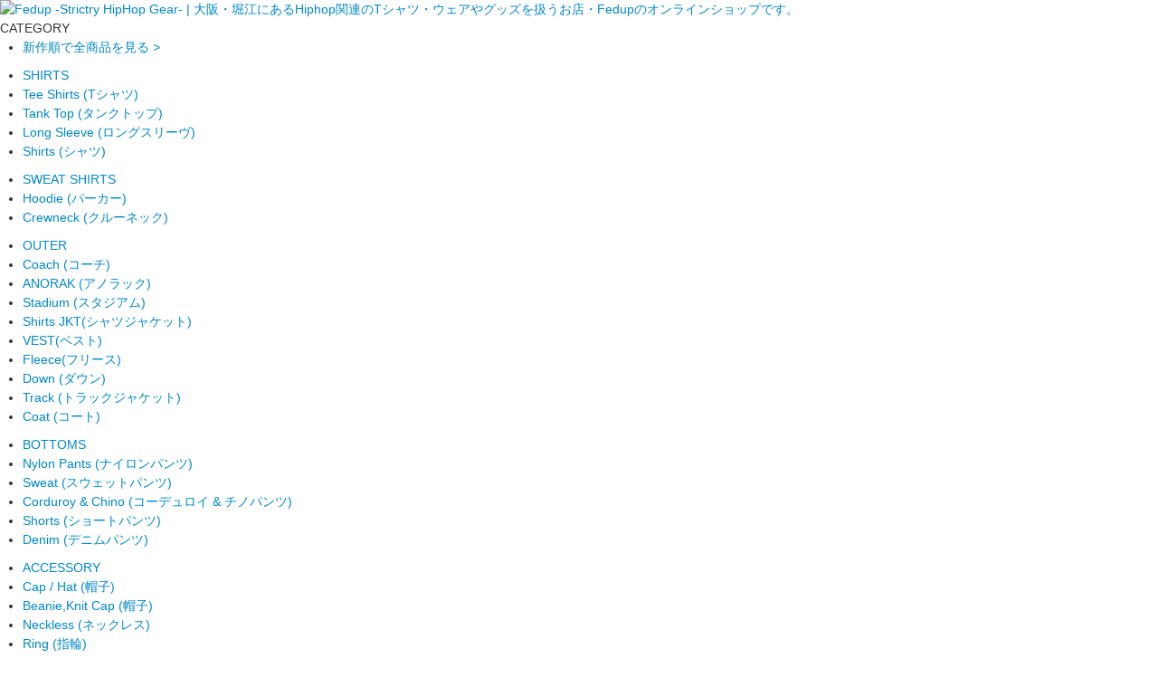

--- FILE ---
content_type: text/html; charset=EUC-JP
request_url: https://fedup.jp/?mode=grp&gid=2094069&sort=n
body_size: 9854
content:
<!DOCTYPE html PUBLIC "-//W3C//DTD XHTML 1.0 Transitional//EN" "http://www.w3.org/TR/xhtml1/DTD/xhtml1-transitional.dtd">
<html xmlns:og="http://ogp.me/ns#" xmlns:fb="http://www.facebook.com/2008/fbml" xmlns:mixi="http://mixi-platform.com/ns#" xmlns="http://www.w3.org/1999/xhtml" xml:lang="ja" lang="ja" dir="ltr">
<head>
<meta http-equiv="content-type" content="text/html; charset=euc-jp" />
<meta http-equiv="X-UA-Compatible" content="IE=edge,chrome=1" />
<meta name="viewport" content="width=device-width,initial-scale=1">
<title>NYC Subway - Fedup -Strictly HipHop Gear-</title>
<meta name="Keywords" content="NYC Subway,fedup,フェドアップ,HIP HOP,ヒップホップ,大阪,Osaka,Tシャツ,FED UP,ストリートファッション,通販,販売,服屋,アパレル,店舗,フェドアップ" />
<meta name="Description" content="大阪・堀江にあるHiphop関連のTシャツ・ウェアやグッズを扱うお店・Fedupのオンラインショップです。海外の様々なストリートブランドから、アーティストのRap Tまで揃います。hiphopを専門分野にした、ファッションや音楽などのストリートカルチャーを発信しています。" />
<meta name="Author" content="copylight &amp;amp;amp;amp;copy; 20012 Fedup all rights reserved." />
<meta name="Copyright" content="copylight &amp;amp;amp;amp;copy; 20012 Fedup all rights reserved." />
<meta http-equiv="content-style-type" content="text/css" />
<meta http-equiv="content-script-type" content="text/javascript" />
<link rel="stylesheet" href="https://fedup.jp/css/framework/colormekit.css" type="text/css" />
<link rel="stylesheet" href="https://fedup.jp/css/framework/colormekit-responsive.css" type="text/css" />
<link rel="stylesheet" href="https://img06.shop-pro.jp/PA01176/524/css/5/index.css?cmsp_timestamp=20250305145741" type="text/css" />

<link rel="alternate" type="application/rss+xml" title="rss" href="https://fedup.jp/?mode=rss" />
<link rel="shortcut icon" href="https://img06.shop-pro.jp/PA01176/524/favicon.ico?cmsp_timestamp=20251114184627" />
<script type="text/javascript" src="//ajax.googleapis.com/ajax/libs/jquery/1.7.2/jquery.min.js" ></script>
<meta property="og:title" content="NYC Subway - Fedup -Strictly HipHop Gear-" />
<meta property="og:description" content="大阪・堀江にあるHiphop関連のTシャツ・ウェアやグッズを扱うお店・Fedupのオンラインショップです。海外の様々なストリートブランドから、アーティストのRap Tまで揃います。hiphopを専門分野にした、ファッションや音楽などのストリートカルチャーを発信しています。" />
<meta property="og:url" content="https://fedup.jp?mode=grp&gid=2094069&sort=n" />
<meta property="og:site_name" content="Fedup -Strictly HipHop Gear-" />
<meta property="og:image" content="https://img06.shop-pro.jp/PA01176/524/category/g_2094069.jpg?cmsp_timestamp=20220302144719"/>
<!-- Global site tag (gtag.js) - Google Analytics -->
<script async src="https://www.googletagmanager.com/gtag/js?id=UA-36373598-1"></script>
<script>
  window.dataLayer = window.dataLayer || [];
  function gtag(){dataLayer.push(arguments);}
  gtag('js', new Date());

  gtag('config', 'UA-36373598-1');
</script>

<script>(function(d, s, id) {
  var js, fjs = d.getElementsByTagName(s)[0];
  if (d.getElementById(id)) return;
  js = d.createElement(s); js.id = id;
  js.src = "//connect.facebook.net/ja_JP/all.js#xfbml=1";
  fjs.parentNode.insertBefore(js, fjs);
}(document, 'script', 'facebook-jssdk'));</script>
<!-- Javascript
<script type="text/javascript" src="https://row-works.com/js/jquery.bxslider.js" charset="utf-8"></script>
<script type="text/javascript" src="https://row-works.com/js/lightbox-2.6.min.js" charset="utf-8"></script>
<script type="text/javascript" src="https://row-works.com/js/fedmenu.js" charset="utf-8"></script>-->
<link href='http://fonts.googleapis.com/css?family=Dosis:300,400,500|Abel|Crimson+Text:400,400italic,600,600italic,700,700italic' rel='stylesheet' type='text/css'>
<!-- Javascript -->
<meta name="google-site-verification" content="PM3F5JGHZ5bP64UAOilriLYG-gqxnqoQ1nIgEUw62kw" />
<meta name="facebook-domain-verification" content="s9ewi6gb1miy0fr7pswn1hce3vrvz1" />
<script>
  var Colorme = {"page":"product_list","shop":{"account_id":"PA01176524","title":"Fedup -Strictly HipHop Gear-"},"basket":{"total_price":0,"items":[]},"customer":{"id":null}};

  (function() {
    function insertScriptTags() {
      var scriptTagDetails = [];
      var entry = document.getElementsByTagName('script')[0];

      scriptTagDetails.forEach(function(tagDetail) {
        var script = document.createElement('script');

        script.type = 'text/javascript';
        script.src = tagDetail.src;
        script.async = true;

        if( tagDetail.integrity ) {
          script.integrity = tagDetail.integrity;
          script.setAttribute('crossorigin', 'anonymous');
        }

        entry.parentNode.insertBefore(script, entry);
      })
    }

    window.addEventListener('load', insertScriptTags, false);
  })();
</script>
<script async src="https://zen.one/analytics.js"></script>
</head>
<body>
<meta name="colorme-acc-payload" content="?st=1&pt=10033&ut=2094069&at=PA01176524&v=20251231063119&re=&cn=aab5f9d1a3fbd4872900cb2f2365961e" width="1" height="1" alt="" /><script>!function(){"use strict";Array.prototype.slice.call(document.getElementsByTagName("script")).filter((function(t){return t.src&&t.src.match(new RegExp("dist/acc-track.js$"))})).forEach((function(t){return document.body.removeChild(t)})),function t(c){var r=arguments.length>1&&void 0!==arguments[1]?arguments[1]:0;if(!(r>=c.length)){var e=document.createElement("script");e.onerror=function(){return t(c,r+1)},e.src="https://"+c[r]+"/dist/acc-track.js?rev=3",document.body.appendChild(e)}}(["acclog001.shop-pro.jp","acclog002.shop-pro.jp"])}();</script><script type="text/javascript" src="https://fedup.row-works.com/js/jquery.js"></script>
<script type="text/javascript" src="https://fedup.row-works.com/js/bxslider.js"></script>
<script type="text/javascript" src="https://fedup.row-works.com/js/mh.js"></script>
<script type="text/javascript" src="https://fedup.row-works.com/js/fed.js"></script>
<script type="text/javascript" src="https://fedup.row-works.com/js/goo.js"></script>
<script type="text/javascript" src="https://fedup.row-works.com/js/lightbox.js"></script>
<link href="https://fedup.row-works.com/css/normalize.css" rel="stylesheet" type="text/css">
<link href="https://fedup.row-works.com/css/lightbox.css" rel="stylesheet" type="text/css">
<link href="https://fedup.row-works.com/css/style.css" rel="stylesheet" type="text/css">
<link rel="stylesheet" href="https://use.typekit.net/uzn7gtf.css">

<header class="header tr" id="header">
        <div class="in flx_bet">
            <div class="logo tr"><a href="/"><img src="https://fedup.row-works.com/images/logo.svg" alt="Fedup -Strictry HipHop Gear- | 大阪・堀江にあるHiphop関連のTシャツ・ウェアやグッズを扱うお店・Fedupのオンラインショップです。"/></a></div>
            <div class="section s_06 tr">
                <div class="accordion_one">
                    <div class="accordion_header" id="ac1_b">CATEGORY</div>
                    <div class="accordion_inner">
                        
                            <div class="hd_nvin bg_w">
                                <div class="in flx_bet">
                                    <div class="hd_nvin_l">
                                        <ul class="hd_nvin_mn">
                                            <li><a href="https://fedup.jp/?mode=srh&sort=n&cid=&keyword=">新作順で全商品を見る ></a></li>
                                        </ul>
                                                                            <ul class="hd_nvin_mn"><li><a href="https://fedup.jp/?mode=cate&cbid=1315506&csid=0&sort=n">SHIRTS</a></li>
                                                                                                                        <li><a href="https://fedup.jp/?mode=cate&cbid=1315506&csid=1&sort=n">Tee Shirts (Tシャツ)</a></li>
                                                                                                                                                                <li><a href="https://fedup.jp/?mode=cate&cbid=1315506&csid=4&sort=n">Tank Top (タンクトップ)</a></li>
                                                                                                                                                                <li><a href="https://fedup.jp/?mode=cate&cbid=1315506&csid=2&sort=n">Long Sleeve (ロングスリーヴ)</a></li>
                                                                                                                                                                <li><a href="https://fedup.jp/?mode=cate&cbid=1315506&csid=3&sort=n">Shirts (シャツ)</a></li>
                                        </ul>                                                                                                        <ul class="hd_nvin_mn"><li><a href="https://fedup.jp/?mode=cate&cbid=1315911&csid=0&sort=n">SWEAT SHIRTS</a></li>
                                                                                                                        <li><a href="https://fedup.jp/?mode=cate&cbid=1315911&csid=1&sort=n">Hoodie (パーカー)</a></li>
                                                                                                                                                                <li><a href="https://fedup.jp/?mode=cate&cbid=1315911&csid=2&sort=n">Crewneck (クルーネック)</a></li>
                                        </ul>                                                                                                        <ul class="hd_nvin_mn"><li><a href="https://fedup.jp/?mode=cate&cbid=1315970&csid=0&sort=n">OUTER</a></li>
                                                                                                                        <li><a href="https://fedup.jp/?mode=cate&cbid=1315970&csid=1&sort=n">Coach (コーチ)</a></li>
                                                                                                                                                                <li><a href="https://fedup.jp/?mode=cate&cbid=1315970&csid=7&sort=n">ANORAK (アノラック)</a></li>
                                                                                                                                                                <li><a href="https://fedup.jp/?mode=cate&cbid=1315970&csid=3&sort=n">Stadium (スタジアム)</a></li>
                                                                                                                                                                <li><a href="https://fedup.jp/?mode=cate&cbid=1315970&csid=8&sort=n">Shirts JKT(シャツジャケット)</a></li>
                                                                                                                                                                <li><a href="https://fedup.jp/?mode=cate&cbid=1315970&csid=6&sort=n">VEST(ベスト)</a></li>
                                                                                                                                                                <li><a href="https://fedup.jp/?mode=cate&cbid=1315970&csid=9&sort=n">Fleece(フリース)</a></li>
                                                                                                                                                                <li><a href="https://fedup.jp/?mode=cate&cbid=1315970&csid=2&sort=n">Down (ダウン)</a></li>
                                                                                                                                                                <li><a href="https://fedup.jp/?mode=cate&cbid=1315970&csid=5&sort=n">Track (トラックジャケット)</a></li>
                                                                                                                                                                <li><a href="https://fedup.jp/?mode=cate&cbid=1315970&csid=4&sort=n">Coat (コート)</a></li>
                                        </ul>                                                                                                        <ul class="hd_nvin_mn"><li><a href="https://fedup.jp/?mode=cate&cbid=1316600&csid=0&sort=n">BOTTOMS</a></li>
                                                                                                                        <li><a href="https://fedup.jp/?mode=cate&cbid=1316600&csid=5&sort=n">Nylon Pants (ナイロンパンツ)</a></li>
                                                                                                                                                                <li><a href="https://fedup.jp/?mode=cate&cbid=1316600&csid=2&sort=n">Sweat (スウェットパンツ)</a></li>
                                                                                                                                                                <li><a href="https://fedup.jp/?mode=cate&cbid=1316600&csid=4&sort=n">Corduroy & Chino (コーデュロイ & チノパンツ)</a></li>
                                                                                                                                                                <li><a href="https://fedup.jp/?mode=cate&cbid=1316600&csid=3&sort=n">Shorts (ショートパンツ)</a></li>
                                                                                                                                                                <li><a href="https://fedup.jp/?mode=cate&cbid=1316600&csid=1&sort=n">Denim (デニムパンツ)</a></li>
                                        </ul>                                                                                                        <ul class="hd_nvin_mn"><li><a href="https://fedup.jp/?mode=cate&cbid=1316602&csid=0&sort=n">ACCESSORY</a></li>
                                                                                                                        <li><a href="https://fedup.jp/?mode=cate&cbid=1316602&csid=1&sort=n">Cap / Hat (帽子)</a></li>
                                                                                                                                                                <li><a href="https://fedup.jp/?mode=cate&cbid=1316602&csid=10&sort=n">Beanie,Knit Cap (帽子)</a></li>
                                                                                                                                                                <li><a href="https://fedup.jp/?mode=cate&cbid=1316602&csid=4&sort=n">Neckless (ネックレス)</a></li>
                                                                                                                                                                <li><a href="https://fedup.jp/?mode=cate&cbid=1316602&csid=5&sort=n">Ring (指輪)</a></li>
                                                                                                                                                                <li><a href="https://fedup.jp/?mode=cate&cbid=1316602&csid=3&sort=n">Bag (バッグ)</a></li>
                                                                                                                                                                <li><a href="https://fedup.jp/?mode=cate&cbid=1316602&csid=7&sort=n">Belt (ベルト)</a></li>
                                                                                                                                                                <li><a href="https://fedup.jp/?mode=cate&cbid=1316602&csid=2&sort=n">Sunglass (サングラス)</a></li>
                                                                                                                                                                <li><a href="https://fedup.jp/?mode=cate&cbid=1316602&csid=6&sort=n">Wallet (財布)</a></li>
                                                                                                                                                                <li><a href="https://fedup.jp/?mode=cate&cbid=1316602&csid=11&sort=n">ピンバッチ (ピンズ)</a></li>
                                                                                                                                                                <li><a href="https://fedup.jp/?mode=cate&cbid=1316602&csid=9&sort=n">Key Holder (キーホルダー)</a></li>
                                                                                                                                                                <li><a href="https://fedup.jp/?mode=cate&cbid=1316602&csid=8&sort=n">Socks (ソックス)</a></li>
                                        </ul>                                                                                                        <ul class="hd_nvin_mn"><li><a href="https://fedup.jp/?mode=cate&cbid=1316605&csid=0&sort=n">KICKS</a></li>
                                                                                                                        <li><a href="https://fedup.jp/?mode=cate&cbid=1316605&csid=1&sort=n">Sneaker (スニーカー)</a></li>
                                        </ul>                                                                                                        <ul class="hd_nvin_mn"><li><a href="https://fedup.jp/?mode=cate&cbid=1316606&csid=0&sort=n">MUSIC</a></li>
                                                                                                                        <li><a href="https://fedup.jp/?mode=cate&cbid=1316606&csid=1&sort=n">CD</a></li>
                                                                                                                                                                <li><a href="https://fedup.jp/?mode=cate&cbid=1316606&csid=4&sort=n">Fedup Sampler</a></li>
                                                                                                                                                                <li><a href="https://fedup.jp/?mode=cate&cbid=1316606&csid=3&sort=n">Record</a></li>
                                                                                                                                                                <li><a href="https://fedup.jp/?mode=cate&cbid=1316606&csid=5&sort=n">Tape</a></li>
                                                                                                                                                                <li><a href="https://fedup.jp/?mode=cate&cbid=1316606&csid=2&sort=n">DVD</a></li>
                                        </ul>                                                                                                        <ul class="hd_nvin_mn"><li><a href="https://fedup.jp/?mode=cate&cbid=1316607&csid=0&sort=n">OTHERS</a></li>
                                                                                                                        <li><a href="https://fedup.jp/?mode=cate&cbid=1316607&csid=9&sort=n">Mug Cups (マグカップ)</a></li>
                                                                                                                                                                <li><a href="https://fedup.jp/?mode=cate&cbid=1316607&csid=1&sort=n">Sticker (ステッカー)</a></li>
                                                                                                                                                                <li><a href="https://fedup.jp/?mode=cate&cbid=1316607&csid=8&sort=n">Air Freshner (エアーフレッシュナー)</a></li>
                                                                                                                                                                <li><a href="https://fedup.jp/?mode=cate&cbid=1316607&csid=2&sort=n">Toys (トイ)</a></li>
                                                                                                                                                                <li><a href="https://fedup.jp/?mode=cate&cbid=1316607&csid=3&sort=n">Cushion (クッション)</a></li>
                                                                                                                                                                <li><a href="https://fedup.jp/?mode=cate&cbid=1316607&csid=4&sort=n">Poster (ポスター)</a></li>
                                                                                                                                                                <li><a href="https://fedup.jp/?mode=cate&cbid=1316607&csid=6&sort=n">Slipmat (スリップマット)</a></li>
                                                                                                                                                                <li><a href="https://fedup.jp/?mode=cate&cbid=1316607&csid=7&sort=n">Headphone,Earphone(ヘッドフォン、イヤーフォン)</a></li>
                                                                                                                                                                <li><a href="https://fedup.jp/?mode=cate&cbid=1316607&csid=5&sort=n">Others (その他)</a></li>
                                        </ul>                                                                                                        <ul class="hd_nvin_mn"><li><a href="https://fedup.jp/?mode=cate&cbid=1324349&csid=0&sort=n">KID'S / LADY'S</a></li>
                                                                                                                        <li><a href="https://fedup.jp/?mode=cate&cbid=1324349&csid=1&sort=n">Tops (トップス)</a></li>
                                                                                                                                                                <li><a href="https://fedup.jp/?mode=cate&cbid=1324349&csid=2&sort=n">Others (その他)</a></li>
                                        </ul>                                                                                                        </div>
                                    <div class="hd_nvin_r">
                                        <p class="hd_nvin_ttl">INSPIRATION</p>
                                        <div class="hd_nvin_bx1 bg_bk007">
                                            <p class="hd_nvin_bx_ttl">色で見る</p>
                                            <div class="hd_hd_nvin_colbx flx_bet_cen">
                                                <p class="hd_hd_nvin_colttl">Shirts</p>
                                                <ul class="hd_nvin_col flx">
                                                    <li class="col_wht"><a href="https://fedup.jp/?mode=srh&sort=n&cid=1315506%2C0&keyword=%A5%DB%A5%EF%A5%A4%A5%C8"></a></li>
                                                    <li class="col_blk"><a href="https://fedup.jp/?mode=srh&sort=n&cid=1315506%2C0&keyword=%A5%D6%A5%E9%A5%C3%A5%AF"></a></li>
                                                    <li class="col_ppl"><a href="https://fedup.jp/?mode=srh&sort=n&cid=1315506%2C0&keyword=%A5%D1%A1%BC%A5%D7%A5%EB"></a></li>
                                                    <li class="col_org"><a href="https://fedup.jp/?mode=srh&sort=n&cid=1315506%2C0&keyword=%A5%AA%A5%EC%A5%F3%A5%B8"></a></li>
                                                    <li class="col_gry"><a href="https://fedup.jp/?mode=srh&sort=n&cid=&keyword=%A5%B0%A5%EC%A1%BC"></a></li>
                                                    <li class="col_red"><a href="https://fedup.jp/?mode=srh&sort=n&cid=1315506%2C0&keyword=%A5%EC%A5%C3%A5%C9"></a></li>
                                                    <li class="col_pnk"><a href="https://fedup.jp/?mode=srh&sort=n&cid=&keyword=%A5%D4%A5%F3%A5%AF"></a></li>
                                                    <li class="col_yel"><a href="https://fedup.jp/?mode=srh&sort=n&cid=1315506%2C0&keyword=%A5%A4%A5%A8%A5%ED%A1%BC"></a></li>
                                                    <li class="col_grn"><a href="https://fedup.jp/?mode=srh&sort=n&cid=1315506%2C0&keyword=%A5%B0%A5%EA%A1%BC%A5%F3"></a></li>
                                                    <li class="col_olv"><a href="https://fedup.jp/?mode=srh&sort=n&cid=1315506%2C0&keyword=%A5%AA%A5%EA%A1%BC%A5%D6"></a></li>
                                                    <li class="col_nvy"><a href="https://fedup.jp/?mode=srh&sort=n&cid=1315506%2C0&keyword=%A5%CD%A5%A4%A5%D3%A1%BC"></a></li>
                                                    <li class="col_blu"><a href="https://fedup.jp/?mode=srh&sort=n&cid=1315506%2C0&keyword=%A5%D6%A5%EB%A1%BC"></a></li>
                                                    <li class="col_bei"><a href="https://fedup.jp/?mode=srh&sort=n&cid=1315506%2C0&keyword=%A5%D9%A1%BC%A5%B8%A5%E5"></a></li>
                                                    <li class="col_brn"><a href="https://fedup.jp/?mode=srh&sort=n&cid=1315506%2C0&keyword=%A5%D6%A5%E9%A5%A6%A5%F3"></a></li>
                                                </ul>
                                            </div>
                                            <div class="hd_hd_nvin_colbx flx_bet_cen">
                                                <p class="hd_hd_nvin_colttl">Sweat Shirts</p>
                                                <ul class="hd_nvin_col flx">
                                                    <li class="col_wht"><a href="https://fedup.jp/?mode=srh&sort=n&cid=1315911%2C0&keyword=%A5%DB%A5%EF%A5%A4%A5%C8"></a></li>
                                                    <li class="col_blk"><a href="https://fedup.jp/?mode=srh&sort=n&cid=1315911%2C0&keyword=%A5%D6%A5%E9%A5%C3%A5%AF"></a></li>
																																				<li class="col_ppl"><a href="https://fedup.jp/?mode=srh&sort=n&cid=1315911%2C0&keyword=%A5%D1%A1%BC%A5%D7%A5%EB"></a></li>
                                                    <li class="col_org"><a href="https://fedup.jp/?mode=srh&sort=n&cid=1315911%2C0&keyword=%A5%AA%A5%EC%A5%F3%A5%B8"></a></li>
                                                    <li class="col_gry"><a href="https://fedup.jp/?mode=srh&sort=n&cid=1315911%2C0&keyword=%A5%B0%A5%EC%A1%BC"></a></li>
                                                    <li class="col_red"><a href="https://fedup.jp/?mode=srh&sort=n&cid=1315911%2C0&keyword=%A5%EC%A5%C3%A5%C9"></a></li>
                                                    <li class="col_yel"><a href="https://fedup.jp/?mode=srh&sort=n&cid=1315911%2C0&keyword=%A5%A4%A5%A8%A5%ED%A1%BC"></a></li>
                                                    <li class="col_grn"><a href="https://fedup.jp/?mode=srh&sort=n&cid=1315911%2C0&keyword=%A5%B0%A5%EA%A1%BC%A5%F3"></a></li>
                                                    <li class="col_nvy"><a href="https://fedup.jp/?mode=srh&sort=n&cid=1315911%2C0&keyword=%A5%CD%A5%A4%A5%D3%A1%BC"></a></li>
                                                    <li class="col_blu"><a href="https://fedup.jp/?mode=srh&sort=n&cid=1315911%2C0&keyword=%A5%D6%A5%EB%A1%BC"></a></li>
                                                </ul>
                                            </div>
                                            <div class="hd_hd_nvin_colbx flx_bet_cen">
                                                <p class="hd_hd_nvin_colttl">Outer</p>
                                                <ul class="hd_nvin_col flx">
                                                    <li class="col_wht"><a href="https://fedup.jp/?mode=srh&sort=n&cid=1315970%2C0&keyword=%A5%DB%A5%EF%A5%A4%A5%C8"></a></li>
                                                    <li class="col_blk"><a href="https://fedup.jp/?mode=srh&sort=n&cid=1315970%2C0&keyword=%A5%D6%A5%E9%A5%C3%A5%AF"></a></li>
																																				<li class="col_ppl"><a href="https://fedup.jp/?mode=srh&sort=n&cid=1315970%2C0&keyword=%A5%D1%A1%BC%A5%D7%A5%EB"></a></li>
                                                    <li class="col_org"><a href="https://fedup.jp/?mode=srh&sort=n&cid=1315970%2C0&keyword=%A5%AA%A5%EC%A5%F3%A5%B8"></a></li>
                                                    <li class="col_gry"><a href="https://fedup.jp/?mode=srh&sort=n&cid=1315970%2C0&keyword=%A5%B0%A5%EC%A1%BC"></a></li>
                                                    <li class="col_red"><a href="https://fedup.jp/?mode=srh&sort=n&cid=1315970%2C0&keyword=%A5%EC%A5%C3%A5%C9"></a></li>
                                                    <li class="col_yel"><a href="https://fedup.jp/?mode=srh&sort=n&cid=1315970%2C0&keyword=%A5%A4%A5%A8%A5%ED%A1%BC"></a></li>
                                                    <li class="col_grn"><a href="https://fedup.jp/?mode=srh&sort=n&cid=1315970%2C0&keyword=%A5%B0%A5%EA%A1%BC%A5%F3"></a></li>
                                                    <li class="col_olv"><a href="https://fedup.jp/?mode=srh&sort=n&cid=1315970%2C0&keyword=%A5%AA%A5%EA%A1%BC%A5%D6"></a></li>
                                                    <li class="col_nvy"><a href="https://fedup.jp/?mode=srh&sort=n&cid=1315970%2C0&keyword=%A5%CD%A5%A4%A5%D3%A1%BC"></a></li>
                                                    <li class="col_blu"><a href="https://fedup.jp/?mode=srh&sort=n&cid=1315970%2C0&keyword=%A5%D6%A5%EB%A1%BC"></a></li>
                                                    <li class="col_brn"><a href="https://fedup.jp/?mode=srh&sort=n&cid=1315970%2C0&keyword=%A5%D6%A5%E9%A5%A6%A5%F3"></a></li>
                                                </ul>
                                            </div>
                                            <div class="hd_hd_nvin_colbx flx_bet_cen">
                                                <p class="hd_hd_nvin_colttl">Bottoms</p>
                                                <ul class="hd_nvin_col flx">
                                                    <li class="col_wht"><a href="https://fedup.jp/?mode=srh&sort=n&cid=1316600%2C0&keyword=%A5%DB%A5%EF%A5%A4%A5%C8"></a></li>
                                                    <li class="col_blk"><a href="https://fedup.jp/?mode=srh&sort=n&cid=1316600%2C0&keyword=%A5%D6%A5%E9%A5%C3%A5%AF"></a></li>
																																				<li class="col_ppl"><a href="https://fedup.jp/?mode=srh&sort=n&cid=1316600%2C0&keyword=%A5%D1%A1%BC%A5%D7%A5%EB"></a></li>
                                                    <li class="col_org"><a href="https://fedup.jp/?mode=srh&sort=n&cid=1316600%2C0&keyword=%A5%AA%A5%EC%A5%F3%A5%B8"></a></li>
                                                    <li class="col_gry"><a href="https://fedup.jp/?mode=srh&sort=n&cid=1316600%2C0&keyword=%A5%B0%A5%EC%A1%BC"></a></li>
                                                    <li class="col_red"><a href="https://fedup.jp/?mode=srh&sort=n&cid=1316600%2C0&keyword=%A5%EC%A5%C3%A5%C9"></a></li>
                                                    <li class="col_yel"><a href="https://fedup.jp/?mode=srh&sort=n&cid=1316600%2C0&keyword=%A5%A4%A5%A8%A5%ED%A1%BC"></a></li>
                                                    <li class="col_grn"><a href="https://fedup.jp/?mode=srh&sort=n&cid=1316600%2C0&keyword=%A5%B0%A5%EA%A1%BC%A5%F3"></a></li>
                                                    <li class="col_olv"><a href="https://fedup.jp/?mode=srh&sort=n&cid=1316600%2C0&keyword=%A5%AA%A5%EA%A1%BC%A5%D6"></a></li>
                                                    <li class="col_nvy"><a href="https://fedup.jp/?mode=srh&sort=n&cid=1316600%2C0&keyword=%A5%CD%A5%A4%A5%D3%A1%BC"></a></li>
                                                    <li class="col_blu"><a href="https://fedup.jp/?mode=srh&sort=n&cid=1316600%2C0&keyword=%A5%D6%A5%EB%A1%BC"></a></li>
                                                    <li class="col_bei"><a href="https://fedup.jp/?mode=srh&sort=n&cid=1316600%2C0&keyword=%A5%D9%A1%BC%A5%B8%A5%E5"></a></li>
                                                    <li class="col_brn"><a href="https://fedup.jp/?mode=srh&sort=n&cid=1316600%2C0&keyword=%A5%D6%A5%E9%A5%A6%A5%F3"></a></li>
                                                </ul>
                                            </div>
                                            <div class="hd_hd_nvin_colbx flx_bet_cen">
                                                <p class="hd_hd_nvin_colttl">Headwear</p>
                                                <ul class="hd_nvin_col flx">
                                                    <li class="col_wht"><a href="https://fedup.jp/?mode=srh&sort=n&cid=1316602%2C0&keyword=%A5%DB%A5%EF%A5%A4%A5%C8"></a></li>
                                                    <li class="col_blk"><a href="https://fedup.jp/?mode=srh&sort=n&cid=1316602%2C0&keyword=%A5%D6%A5%E9%A5%C3%A5%AF"></a></li>
																																				<li class="col_ppl"><a href="https://fedup.jp/?mode=srh&sort=n&cid=1316602%2C0&keyword=%A5%D1%A1%BC%A5%D7%A5%EB"></a></li>
                                                    <li class="col_org"><a href="https://fedup.jp/?mode=srh&sort=n&cid=1316602%2C0&keyword=%A5%AA%A5%EC%A5%F3%A5%B8"></a></li>
                                                    <li class="col_gry"><a href="https://fedup.jp/?mode=srh&sort=n&cid=1316602%2C0&keyword=%A5%B0%A5%EC%A1%BC"></a></li>
                                                    <li class="col_red"><a href="https://fedup.jp/?mode=srh&sort=n&cid=1316602%2C0&keyword=%A5%EC%A5%C3%A5%C9"></a></li>
                                                    <li class="col_pnk"><a href="https://fedup.jp/?mode=srh&sort=n&cid=1316602%2C0&keyword=%A5%D4%A5%F3%A5%AF"></a></li>
                                                    <li class="col_yel"><a href="https://fedup.jp/?mode=srh&sort=n&cid=1316602%2C0&keyword=%A5%A4%A5%A8%A5%ED%A1%BC"></a></li>
                                                    <li class="col_grn"><a href="https://fedup.jp/?mode=srh&sort=n&cid=1316602%2C0&keyword=%A5%B0%A5%EA%A1%BC%A5%F3"></a></li>
                                                    <li class="col_olv"><a href="https://fedup.jp/?mode=srh&sort=n&cid=1316602%2C0&keyword=%A5%AA%A5%EA%A1%BC%A5%D6"></a></li>
                                                    <li class="col_nvy"><a href="https://fedup.jp/?mode=srh&sort=n&cid=1316602%2C0&keyword=%A5%CD%A5%A4%A5%D3%A1%BC"></a></li>
                                                    <li class="col_blu"><a href="https://fedup.jp/?mode=srh&sort=n&cid=1316602%2C0&keyword=%A5%D6%A5%EB%A1%BC"></a></li>
                                                    <li class="col_bei"><a href="https://fedup.jp/?mode=srh&sort=n&cid=1316602%2C0&keyword=%A5%D9%A1%BC%A5%B8%A5%E5"></a></li>
                                                    <li class="col_brn"><a href="https://fedup.jp/?mode=srh&sort=n&cid=1316602%2C0&keyword=%A5%D6%A5%E9%A5%A6%A5%F3"></a></li>
                                                </ul>
                                            </div>
                                        </div>
                                        <div class="hd_nvin_bx1 bg_bk007">
                                            <p class="hd_nvin_bx_ttl">注目ワード</p>
                                            <ul class="hd_nvin_word flx">
                                                <li><a href="https://fedup.jp/?mode=grp&gid=1467097&sort=n">#Fedup新作</a></li>
                                                <li><a href="https://fedup.jp/?mode=grp&gid=2567696&sort=n">#THE SMOKERS CLUB</a></li>
                                                <li><a href="https://fedup.jp/?mode=srh&sort=n&cid=&keyword=sampler">#FedupSAMPLER</a></li>
                                                <li><a href="https://fedup.jp/?mode=srh&sort=n&cid=&keyword=THE+JOINTZ">THE JOINTZ</a></li>
                                            </ul>
                                        </div>
                                    </div>
                                </div>
								<div class="close_box"><a class="close_btn bsc">CLOSE</a></div>
                            </div>
                    </div>
                </div>
                <div class="accordion_one">
                    <div class="accordion_header" id="ac2_b">ARTISTS</div>
                    <div class="accordion_inner">
                        <div class="hd_nvin bg_w">
                            <div class="in">
                                <ul class="hd_nvin_brart flx hd_nvin_brartspan">
                                    <li><a href="https://fedup.jp/?mode=grp&gid=402704&sort=n">All Hip Hop Apparel<span>(RAP T-SHIRTS)</span></a></li>
                                    <li><a href="https://fedup.jp/?mode=grp&gid=1772731&sort=n">A$AP Worldwide<span>(エイサップ ワールドワイド)</span></a></li>
                                    <li><a href="https://fedup.jp/?mode=grp&gid=630851&sort=n">A Tribe Called Quest<span>(トライブコールドクエスト)</span></a></li>
                                    <!--<li><a href="brand_archive.html">Beat Junkie Sound</a></li>
                                    <li><a href="brand_archive.html">Blue Note</a></li>-->
                                    <li><a href="https://fedup.jp/?mode=grp&gid=381210&sort=n">Delicious Vinyl<span>(デリシャスヴァイナル)</span></a></li>
                                    
                                    <li><a href="https://fedup.jp/?mode=grp&gid=381211&sort=n">Duck Down Music<span>(ダックダウン)</span></a></li>
                                    <li><a href="https://fedup.jp/?mode=grp&gid=1659002&sort=n">Gang Starr<span>(DJ Premier)</span></a></li>
                                    <li><a href="https://fedup.jp/?mode=grp&gid=630852&sort=n">Hieroglyphics<span>(ハイエログリフィクス)</span></a></li>
                                    <li><a href="https://fedup.jp/?mode=grp&gid=1269521&sort=n">J Dilla<span>(ジェイディラ)</span></a></li>
                                    <li><a href="https://fedup.jp/?mode=grp&gid=881320&sort=n">Nature Sounds<span>(ネイチャーサウンド)</span></a></li>
                                    <li><a href="https://fedup.jp/?mode=grp&gid=2344658&sort=n">Odd Future<span>(オッド・フューチャー)</span></a></li>
                                    <li><a href="https://fedup.jp/?mode=grp&gid=381209&sort=n">OkayPlayer<span>(オーケイプレーヤー)</span></a></li>
                                    <li><a href="https://fedup.jp/?mode=grp&gid=381208&sort=n">Stones Throw<span>(ストーンズスロー)</span></a></li>
                                    <li><a href="https://fedup.jp/?mode=grp&gid=381207&sort=n">Wu-Tang Clan<span>(ウータンクラン)</span></a></li>
                                    <li><a href="https://fedup.jp/?mode=grp&gid=399112&sort=n">Reggae Artist Apparel<span>(レゲエ アパレル)</span></a></li>
                                    <li><a href="https://fedup.jp/?mode=grp&gid=405908&sort=n">Soul / Funk Artist Apparel</a></li>
                                    <li><a href="https://fedup.jp/?mode=grp&gid=399111&sort=n">Ubiquity Records<span>(ユビキティ レコード)</span></a></li>
                                    <li><a href="https://fedup.jp/?mode=grp&gid=399109&sort=n">Jazz ・ Rock<span>(ジャズ ・ ロック)</span></a></li>
                                </ul>
                                <div class="close_box"><a class="close_btn bsc">CLOSE</a></div>
                            </div>
                        </div>
                    </div>
                </div>
                <div class="accordion_one">
                    <div class="accordion_header" id="ac3_b">BRAND</div>
                    <div class="accordion_inner">
                        <div class="hd_nvin bg_w">
                            <div class="in">
                                <ul class="hd_nvin_brart flx hd_nvin_brartspan">
                                    <li><a href="https://fedup.jp/?mode=grp&gid=1437975&sort=n">101 Apparel<span>(101アパレル)</span></a></li>
                                    <li><a href="https://fedup.jp/?mode=grp&gid=562246&sort=n">212Magazine</a></li>
                                    <li><a href="https://fedup.jp/?mode=grp&gid=381179&sort=n">Acrylick<span>(アクリリック)</span></a></li>
                                    <li><a href="https://fedup.jp/?mode=grp&gid=1792666&sort=n">Belief<span>(ビリーフ)</span></a></li>
                                    <li><a href="https://fedup.jp/?mode=grp&gid=2591437&sort=n">Billion Dollar Baby<span>(ビリオンダラー ベイビー)</span></a></li>
                                    <li><a href="https://fedup.jp/?mode=grp&gid=867870&sort=n">BLKWD Denim<span>(ブラックウッドデニム)</span></a></li>
                                    <li><a href="https://fedup.jp/?mode=grp&gid=381183&sort=n">Brooklyn Mint<span>(ブルックリンミント)</span></a></li>
                                    <li><a href="https://fedup.jp/?mode=grp&gid=2676534&sort=n">Create Skatebords</a></li>
                                    <li><a href="https://fedup.jp/?mode=grp&gid=1899145&sort=n">Cross Colours<span>(クロス カラーズ)</span></a></li>
                                    <li><a href="https://fedup.jp/?mode=grp&gid=504417&sort=n">elHIERO<span>(デルハイエロ)</span></a></li>
                                    <li><a href="https://fedup.jp/?mode=grp&gid=938987&sort=n">Diamond Supply Co.<span>(ダイアモンドサプライ)</span></a></li>
                                    <li><a href="https://fedup.jp/?mode=grp&gid=2049342&sort=n">DIG.FIND.LISTEN.SAMPLE.</a></li>
                                    <li><a href="https://fedup.jp/?mode=grp&gid=1590378&sort=n">DOPE<span>(ドープ)</span></a></li>
                                    <li><a href="https://fedup.jp/?mode=grp&gid=1264854&sort=n">Dumbo Incense<span>(ダンボ)</span></a></li>
                                    <li><a href="https://fedup.jp/?mode=grp&gid=1467097&sort=n">Fedup Original<span>(フェダップ オリジナル)</span></a></li>
                                    <li><a href="https://fedup.jp/?mode=grp&gid=1361495&sort=n">Good Denim Co<span>(グッドデニム)</span></a></li>
                                    <li><a href="https://fedup.jp/?mode=grp&gid=2344040&sort=n">High Times<span>(ハイタイムズ)</span></a></li>
                                    <li><a href="https://fedup.jp/?mode=grp&gid=1592047&sort=n">HSTRY by Nas<span>(ヒストリー)</span></a></li>
                                    <li><a href="https://fedup.jp/?mode=grp&gid=1054591&sort=n">King Ice<span>(キングアイス)</span></a></li>
                                    <li><a href="https://fedup.jp/?mode=grp&gid=954956&sort=n">LIXTICK<span>(リックスティック)</span></a></li>
                                    <li><a href="https://fedup.jp/?mode=grp&gid=2094069&sort=n">NYC Subway</a></li>
                                    <li><a href="https://fedup.jp/?mode=grp&gid=693319&sort=n">ONLY NY<span>(オンリーニューヨーク)</span></a></li>
                                    <li><a href="https://fedup.jp/?mode=grp&gid=2704630&sort=n">Paper Planes<span>(ペーパー プレーンズ)</span></a></li>
                                    <li><a href="https://fedup.jp/?mode=grp&gid=1954122&sort=n">Prime Life<span>(プライムライフ)</span></a></li>
                                    <li><a href="https://fedup.jp/?mode=grp&gid=1106828&sort=n">Reason Clothing<span>(リーズン)</span></a></li>
																	<li><a href="https://fedup.jp/?mode=grp&gid=2873890&sort=n">SUPER7<span>(スーパーセブン)</span></a></li>
                                    <li><a href="https://fedup.jp/?mode=grp&gid=1003292&sort=n">The High Rise<span>(ハイライズ)</span></a></li>
                                    <li><a href="https://fedup.jp/?mode=grp&gid=2567696&sort=n">The Smokers Club<span>(ザ・スモーカーズクラブ)</span></a></li>
                                    <li><a href="https://fedup.jp/?mode=grp&gid=381198&sort=n">Undefeated<span>(アンディフィーテッド)</span></a></li>
                                    <li><a href="https://fedup.jp/?mode=grp&gid=1556359&sort=n">Vintage Wear<span>(ビンテージ ウェアー)</span></a></li>
                                </ul>
								<div class="close_box"><a class="close_btn bsc">CLOSE</a></div>
                            </div>
                        </div>
                    </div>
                </div>
                <div class="accordion_one">
                    <div class="accordion_header" id="ac4_b">COLLECTION</div>
                    <div class="accordion_inner">
                        <div class="hd_nvin bg_w">
                            <div class="in">
                                <ul class="hd_nvin_cole flx_bet">
                                    <li class="hd_nvin_look" style="background-image: url(https://fedup.row-works.com/images/look2_2.jpg);"><a href="https://fedup.jp/?mode=f7">Shop Looks vol.002</a></li>
                                    <li class="hd_nvin_cole22aw"><a href="https://fedup.jp/?mode=f5">Shop Looks vol.001</a></li>

                                </ul>
                                <a class="hd_nvin_cole_all" href="https://fedup.jp/?mode=f6">ALL COLLECTIONS</a>
								<div class="close_box"><a class="close_btn bsc">CLOSE</a></div>
                            </div>
                        </div>
                    </div>
                </div>
            </div>
			<ul class="hd_icnv flx_cen">
				<li class="hd_icnv_log">
                                                                        <li><a href="https://fedup.jp/?mode=login&shop_back_url=https%3A%2F%2Ffedup.jp%2F">LOGIN</a></li>
                                                				</li>
				<li class="hd_icnv_cat">
					<a href="https://fedup.jp/cart/proxy/basket?shop_id=PA01176524&shop_domain=fedup.jp" target="_self">CART<span class="hd_cat_num bg_or f_w fw6">0</span></a>
				</li>
				<li class="hd_icnv_lpe">
                    <a><img src="https://fedup.row-works.com/images/loope.png" alt="アイテムを検索する"/></a>
                    <div class="hd_search_in">
                        <form action="https://fedup.jp/" method="GET" class="prd_search_form">
          <input type="hidden" name="mode" value="srh" /><input type="hidden" name="sort" value="n" />
          <div class="flx_bet">
            <input type="text" name="keyword" class="prd_search_keyword" />
            <input type="submit" class="prd_search_btn" value="検索" />
          </div>
          <div class="prd_search_optioncategory">カテゴリーで絞り込む</div>
          <select class="prd_search_select" name="cid">
            <option value="">カテゴリーを選択</option>
            <option value="1315506,0">SHIRTS</option><option value="1315911,0">SWEAT SHIRTS</option><option value="1315970,0">OUTER</option><option value="1316600,0">BOTTOMS</option><option value="1316602,0">ACCESSORY</option><option value="1316605,0">KICKS</option><option value="1316606,0">MUSIC</option><option value="1316607,0">OTHERS</option><option value="1324349,0">KID'S / LADY'S</option>          </select>
        </form>
                    </div>
                </li>
				<li>
					<div class="cp_offcm01">
		        		<input type="checkbox" id="cp_toggle01">
		        		<label for="cp_toggle01"><span></span></label>
		        		<div class="cp_menu">
		            		<ul class="hd_mn_sp">
		                		<li><a href="https://fedup.jp/?mode=srh&sort=n&cid=&keyword=">全商品一覧</a></li>
                        		<li><a href="https://fedup.jp/?mode=grp&gid=377640&sort=n">ブランド一覧</a></li>
                                <li><a href="https://fedup.jp/?mode=grp&gid=381206&sort=n">アーティスト一覧</a></li>
                                <li><a href="https://fedup.jp/?mode=f1">Fedup store</a></li>
                                <li><p>ご利用ガイド</p>
                           			<ul class="hd_mn_insp">
                               			<li><a href="https://fedup.jp/?mode=f2">ご購入の流れ</a></li>
                               			<li><a href="https://fedup.jp/?mode=sk">特定商取引法に関する表記</a></li>
                                        <li><a href="https://fedup.jp/?mode=privacy">プライバシーポリシー</a></li>
                           			</ul>
                       			</li>
                                <li><p>アカウント</p>
                           			<ul class="hd_mn_insp">
                               			<li><a href="https://members.shop-pro.jp/?mode=members&shop_id=PA01176524&shop_back_url=https%3A%2F%2Ffedup.jp%2F">会員ログイン</a></li>
                               			<li><a href="https://members.shop-pro.jp/?mode=members_regi&shop_id=PA01176524&shop_back_url=https%3A%2F%2Ffedup.jp%2F">新規登録</a></li>
                           			</ul>
                       			</li>
                       			<li><a href="https://fedup.shop-pro.jp/secure/?mode=inq&shop_back_url=https%3A%2F%2Ffedup.jp%2F&shop_id=PA01176524">お問い合わせ</a></li>
		           			</ul>
		       			</div>
	        		</div>
				</li>
			</ul>
        </div>
    </header>
	<div class="hd_news bg_bk007">
		<div class="in">
			<a href="https://fedup.jp/?mode=srh&sort=n&cid=&keyword=">
                <span>春夏の新作 続々入荷中!!</span><br>
                オフィシャルRap Tシャツも随時入荷してます！
            </a>
		</div>
    </div>
<article class="contents"><section class="bread">
    <div class="in">
        <p>
            <a href="./">TOP</a>
                                                <span>&gt;</span>
                    <a href="https://fedup.jp/?mode=grp&gid=377640&sort=n">
                        APPAREL BRAND
                    </a>
                                    <span>&gt;</span>
                    <a href="https://fedup.jp/?mode=grp&gid=2094069&sort=n">
                        NYC Subway
                    </a>
                                    </p>
    </div>
</section>
<h1 class="it_arc_ttl ac fw7">
        NYC Subway
    </h1>
        
<section class="it_arc_cate">
    <div class="in">
              
      
            
      
              <div class="p-category-free"><img src="https://img06.shop-pro.jp/PA01176/524/etc/nycsubway.jpg?cmsp_timestamp=20190820185510" alt=""></div>
                          </div>
</section>     
        <section class="it_arc_w">
            <div class="in">
                                <h2 class="idx_cnttl">ITEMS</h2>
                                    
                <ul class="it_det_rel_bx flx">
                                        <li>
                        <a href="?pid=145040518">
                            <div class="it_det_rel_img">
                                                            <img src="https://img06.shop-pro.jp/PA01176/524/product/145040518_th.jpg?cmsp_timestamp=20190818160127" alt="&lt;img class=&#039;new_mark_img1&#039; src=&#039;https://img.shop-pro.jp/img/new/icons30.gif&#039; style=&#039;border:none;display:inline;margin:0px;padding:0px;width:auto;&#039; /&gt;NYC Subway &quot;RUN NYC&quot; Tシャツ / グレー" />
                                                                                        															
                            </div>
                            <h3 class="idx_it_ttl"><img class='new_mark_img1' src='https://img.shop-pro.jp/img/new/icons30.gif' style='border:none;display:inline;margin:0px;padding:0px;width:auto;' />NYC Subway "RUN NYC" Tシャツ / グレー</h3>
                                                            <p class="idx_it_pri">
                                                                        4,000円(税込4,400円)
                                                                                                        </p>
                                                                                                                    </a>
                    </li>
                                        <li>
                        <a href="?pid=145040451">
                            <div class="it_det_rel_img">
                                                            <img src="https://img06.shop-pro.jp/PA01176/524/product/145040451_th.jpg?cmsp_timestamp=20190818155724" alt="&lt;img class=&#039;new_mark_img1&#039; src=&#039;https://img.shop-pro.jp/img/new/icons6.gif&#039; style=&#039;border:none;display:inline;margin:0px;padding:0px;width:auto;&#039; /&gt;NYC Subway &quot;RUN NYC&quot; Tシャツ / ブラック" />
                                                                                        															
                            </div>
                            <h3 class="idx_it_ttl"><img class='new_mark_img1' src='https://img.shop-pro.jp/img/new/icons6.gif' style='border:none;display:inline;margin:0px;padding:0px;width:auto;' />NYC Subway "RUN NYC" Tシャツ / ブラック</h3>
                                                            <p class="idx_it_pri">
                                                                        4,000円(税込4,400円)
                                                                                                        </p>
                                                                                                                    </a>
                    </li>
                                        <li>
                        <a href="?pid=145040419">
                            <div class="it_det_rel_img">
                                                            <img src="https://img06.shop-pro.jp/PA01176/524/product/145040419_th.jpg?cmsp_timestamp=20190818155525" alt="&lt;img class=&#039;new_mark_img1&#039; src=&#039;https://img.shop-pro.jp/img/new/icons6.gif&#039; style=&#039;border:none;display:inline;margin:0px;padding:0px;width:auto;&#039; /&gt;NYC Subway &quot;マルチサークル&quot; Tシャツ / ホワイト" />
                                                                                        															
                            </div>
                            <h3 class="idx_it_ttl"><img class='new_mark_img1' src='https://img.shop-pro.jp/img/new/icons6.gif' style='border:none;display:inline;margin:0px;padding:0px;width:auto;' />NYC Subway "マルチサークル" Tシャツ / ホワイト</h3>
                                                            <p class="idx_it_pri">
                                                                        4,000円(税込4,400円)
                                                                                                        </p>
                                                                                                                    </a>
                    </li>
                                        <li>
                        <a href="?pid=145040392">
                            <div class="it_det_rel_img">
                                                            <img src="https://img06.shop-pro.jp/PA01176/524/product/145040392_th.jpg?cmsp_timestamp=20190818155310" alt="&lt;img class=&#039;new_mark_img1&#039; src=&#039;https://img.shop-pro.jp/img/new/icons30.gif&#039; style=&#039;border:none;display:inline;margin:0px;padding:0px;width:auto;&#039; /&gt;NYC Subway &quot;マルチサークル&quot; Tシャツ / ブラック" />
                                                                                        															
                            </div>
                            <h3 class="idx_it_ttl"><img class='new_mark_img1' src='https://img.shop-pro.jp/img/new/icons30.gif' style='border:none;display:inline;margin:0px;padding:0px;width:auto;' />NYC Subway "マルチサークル" Tシャツ / ブラック</h3>
                                                            <p class="idx_it_pri">
                                                                        4,000円(税込4,400円)
                                                                                                        </p>
                                                                                                                    </a>
                    </li>
                                    </ul>
                                            
            </div>
        </section></article>
    <footer class="footer cl" id="footer">
        <div class="in">
            <ul class="ft_imglnk flx_bet">
                <li style="background-image: url(https://fedup.row-works.com/images/ft_lnk1.jpg)">
                    <p class="ft_imglnk_tx ac">HIPHOP ARTIST APPAREL</p>
                    <a href="https://fedup.jp/?mode=grp&gid=402704&sort=n"></a>
                </li>
                <li style="background-image: url(https://fedup.row-works.com/images/ft_lnk2.jpg)">
                    <p class="ft_imglnk_tx ac">SOUL & FUNK APPAREL</p>
                    <a href="https://fedup.jp/?mode=grp&gid=405908&sort=n"></a>
                </li>
                <li style="background-image: url(https://fedup.row-works.com/images/ft_lnk3.jpg)">
                    <p class="ft_imglnk_tx ac">Fedup Sampler!!</p>
                    <a href="https://fedup.jp/?mode=srh&sort=n&cid=&keyword=Fedup+Sampler"></a>
                </li>
                <li style="background-image: url(https://fedup.row-works.com/images/ft_lnk4.jpg)">
                    <p class="ft_imglnk_tx ac">Fedup store</p>
                    <a href="https://fedup.jp/?mode=f1"></a>
                </li>
            </ul>
        </div>
                
        <div class="ft_bene bg_bk007">
            <div class="in">
                <ul class="ft_bene_bx flx_bet">
                    <li>
                        <h2 class="ft_bene_ttl f_pl fw7">レターパックプラスご利用で</h2>
                        <div class="ft_bene_bg mh">
                            <p class="ft_bene_p">
                                <span class="ft_bene_mid">全国一律</span><span class="f_o"> &yen;370 </span><span class="ft_bene_mid">にて配送可</span>
                                <span class="ft_bene_sma">Tシャツ1枚 ＋ CD3枚まで</span>
                            </p>
                        </div>
                    </li>
                    <li>
                        <h2 class="ft_bene_ttl f_pl fw7">&yen;11,000 以上のご購入で</h2>
                        <div class="ft_bene_bg mh">
                            <p class="ft_bene_p2">
                                代引き手数料<span class="f_o"> 無料</span>
                            </p>
                        </div>
                    </li>
                    <li>
                        <h2 class="ft_bene_ttl f_pl fw7">&yen;15,000 以上のご購入で</h2>
                        <div class="ft_bene_bg mh">
                            <p class="ft_bene_p2">
                                送料<span class="f_o"> 無料</span>
                            </p>
                        </div>
                    </li>
                </ul>
                <a class="lnk_sq asc" href="https://fedup.jp/?mode=f2">USER GUIDE</a>
            </div>
        </div>
        <div class="in">
            <div class="ft_logoarea flx_bet_cen">
                <div class="ft_logo_l flx_cen">
                    <div class="ft_logo"><a href="./"><img src="https://fedup.row-works.com/images/logo.svg" alt="Fedup -Strictry HipHop Gear- | オンラインショップ"/></a></div>
                    <p class="ft_inst"><a href="https://www.instagram.com/fedup.gear/" target="_blank"><img src="https://fedup.row-works.com/images/ft_insta.png" alt="Fedup -Strictry HipHop Gear- | オンラインショップ"/></a></p> 
                </div>
                <ul class="ft_menu flx">
                    <li><a href="./">TOP</a></li><li><a href="https://fedup.jp/?mode=f1">Fedup store</a></li><li><a href="https://members.shop-pro.jp/?mode=members&shop_id=PA01176524&shop_back_url=https%3A%2F%2Ffedup.jp%2F">MY ACCOUNT</a></li><li><a href="https://fedup.jp/?mode=f2">USER GUIDE</a></li><li><a href="https://fedup.jp/?mode=sk">LEGAL INFORMATION</a></li><li><a href="https://fedup.shop-pro.jp/secure/?mode=inq&shop_back_url=https%3A%2F%2Ffedup.jp%2F&shop_id=PA01176524">CONTACT US</a></li><li><a href="https://fedup.jp/?mode=privacy">PRIVACY POLICY</a></li>
                </ul>
            </div>
            <p class="copy asc">
                &copy; 2012 Fedup all rights reserved.
            </p>
        </div>
    </footer><script type="text/javascript" src="https://fedup.jp/js/cart.js" ></script>
<script type="text/javascript" src="https://fedup.jp/js/async_cart_in.js" ></script>
<script type="text/javascript" src="https://fedup.jp/js/product_stock.js" ></script>
<script type="text/javascript" src="https://fedup.jp/js/js.cookie.js" ></script>
<script type="text/javascript" src="https://fedup.jp/js/favorite_button.js" ></script>
</body></html>